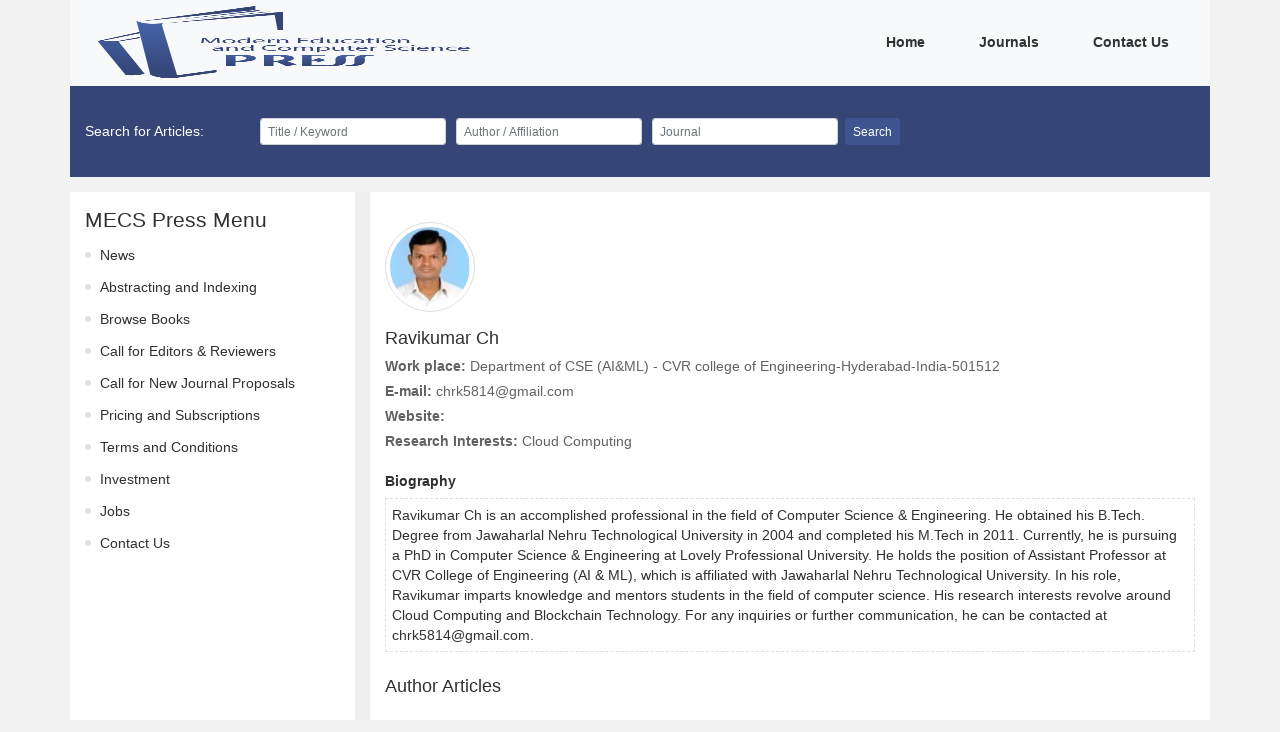

--- FILE ---
content_type: text/html
request_url: https://www.mecs-press.org/authors/113638.html
body_size: 4349
content:
<!DOCTYPE html>
<html>
<head>
    <meta charset="utf-8"/>
    <meta
        name="viewport"
        content="user-scalable=no,width=device-width,initial-scale=1"
    />
    <meta charset="UTF-8">
    <meta http-equiv="Content-Type" content="text/html; charset=utf-8" />
    <meta http-equiv="Content_Language" content="en" />
        <meta name="robots" content="all"/>
<meta name="citation_publisher_title" content="MECS Press">
<meta name="keywords" content="Conferences, Proceedings, Journals, Open Access, MECS Press"/>
<meta name="description" content="MECS is an independent publisher specializing in the publication of high-impact journals, proceedings and books, in printed, CD and online versions, across all areas of science and technology. We are aiming to be a leading scientific publisher and publish an expanding academic research content programme. MECS is not only a publisher, but also a hub for scientists. MECS is a platform offering excellent resources for research. It connects traditional publishing with the opportunities afforded by new technologies. Through publishing with MECS, your work can enjoy worldwide reach and you can get a quick response from your colleagues worldwide."/>
    <meta name="citation_journal_title1" content="International Journal of Computer Network and Information Security(IJCNIS)">
    <meta name="citation_journal_issn1" content="ISSN:2074-9090,ISSN:2074-9104">
    <meta name="citation_journal_title2" content="International Journal of Education and Management Engineering(IJEME)">
    <meta name="citation_journal_issn2" content="ISSN:2305-3623,ISSN:2305-8463">
    <meta name="citation_journal_title3" content="International Journal of Engineering and Manufacturing(IJEM)">
    <meta name="citation_journal_issn3" content="ISSN:2305-3631,ISSN:2306-5982">
    <meta name="citation_journal_title4" content="International Journal of Image, Graphics and Signal Processing(IJIGSP)">
    <meta name="citation_journal_issn4" content="ISSN:2074-9074,ISSN:2074-9082">
    <meta name="citation_journal_title5" content="International Journal of Information Engineering and Electronic Business(IJIEEB)">
    <meta name="citation_journal_issn5" content="ISSN:2074-9023,ISSN:2074-9031">
    <meta name="citation_journal_title6" content="International Journal of Information Technology and Computer Science(IJITCS)">
    <meta name="citation_journal_issn6" content="ISSN:2074-9007,ISSN:2074-9015">
    <meta name="citation_journal_title7" content="International Journal of Intelligent Systems and Applications(IJISA)">
    <meta name="citation_journal_issn7" content="ISSN:2074-904X,ISSN:2074-9058">
    <meta name="citation_journal_title8" content="International Journal of Mathematical Sciences and Computing(IJMSC)">
    <meta name="citation_journal_issn8" content="ISSN:2310-9025,ISSN:2310-9033">
    <meta name="citation_journal_title9" content="International Journal of Modern Education and Computer Science(IJMECS)">
    <meta name="citation_journal_issn9" content="ISSN:2075-0161,ISSN:2075-017X">
    <meta name="citation_journal_title10" content="International Journal of Wireless and Microwave Technologies(IJWMT)">
    <meta name="citation_journal_issn10" content="ISSN:2076-1449,ISSN:2076-9539">
    <title>MECS Press</title>

    <link href="../static/css/vendor.css" rel="stylesheet"/>
        <link href="../static/css/author.css" rel="stylesheet"/>
    <script src="../static/config.js"></script>
    <script>
        var fileDepthPath = '../';
    </script>
</head>
<body>
<div class="container">
    <div class="row">
        <div class="fe-header">
            <nav class="navbar navbar-expand-lg bg-light">
    <a class="navbar-brand" href="../index.html">
        <img
            src="../static/img/logo.png"
            class="d-inline-block align-top fe-logo"
            alt=""
        />
    </a>
    <button
        class="navbar-toggler"
        type="button"
        data-toggle="collapse"
        data-target="#navbarNav"
        aria-controls="navbarNav"
        aria-expanded="false"
        aria-label="Toggle navigation"
    >
        <i class="iconfont icon-caidan fe-menu-icon"></i>
    </button>
    <div class="collapse navbar-collapse justify-content-end" id="navbarNav">
        <ul class="navbar-nav">
                            <li class="nav-item active">
                    <a class="nav-link" href="../index.html">
                        Home
                        <span class="sr-only">(current)</span>
                    </a>
                </li>
                            <li class="nav-item active">
                    <a class="nav-link" href="../journals.html">
                        Journals
                        <span class="sr-only">(current)</span>
                    </a>
                </li>
                            <li class="nav-item active">
                    <a class="nav-link" href="../contact.html">
                        Contact Us
                        <span class="sr-only">(current)</span>
                    </a>
                </li>
                    </ul>
    </div>
</nav>
        </div>
    </div>
    <div class="row d-none d-lg-block fe-search">
        <div class="col-12">
            <div class="">
                <form class="form-inline my-2 my-lg-0">
    <span class="fe-search-title">Search for Articles:</span>
    <div class="form-row">
        <div class="col">
            <input
                type="text"
                id="searchTitle"
                class="form-control form-control-sm"
                placeholder="Title / Keyword"
            />
        </div>
        <div class="col">
            <input
                type="text"
                id="searchAuthor"
                class="form-control form-control-sm"
                placeholder="Author / Affiliation"
            />
        </div>
        <div class="col">
            <input
                type="text"
                id="searchJournal"
                class="form-control form-control-sm"
                placeholder="Journal"
            />
        </div>
    </div>
    <button type="button" id="searchBtn" class="btn btn-primary btn-sm ml-2">
        Search
    </button>
</form>
            </div>
        </div>
    </div>
    <div class="w-100">
            <div class="row fe-content">
        <div class="col-12 col-lg-3 fe-content-left">
            <div class="fe-menu-box">
    <h4 class="fe-menu-title">MECS Press Menu</h4>
    <ul class="fe-menu-list">
                    <li class="fe-menu-item">
                <a class="fe-menu-link" href="../news.html">News</a>
            </li>
                    <li class="fe-menu-item">
                <a class="fe-menu-link" href="../indexing.html">Abstracting and Indexing</a>
            </li>
                    <li class="fe-menu-item">
                <a class="fe-menu-link" href="../books.html">Browse Books</a>
            </li>
                    <li class="fe-menu-item">
                <a class="fe-menu-link" href="../cfe.html">Call for Editors &amp; Reviewers</a>
            </li>
                    <li class="fe-menu-item">
                <a class="fe-menu-link" href="../cfnewjournals.html">Call for New Journal Proposals</a>
            </li>
                    <li class="fe-menu-item">
                <a class="fe-menu-link" href="../subscription.html">Pricing and Subscriptions</a>
            </li>
                    <li class="fe-menu-item">
                <a class="fe-menu-link" href="../terms.html">Terms and Conditions</a>
            </li>
                    <li class="fe-menu-item">
                <a class="fe-menu-link" href="../investment.html">Investment</a>
            </li>
                    <li class="fe-menu-item">
                <a class="fe-menu-link" href="../jobs.html">Jobs</a>
            </li>
                    <li class="fe-menu-item">
                <a class="fe-menu-link" href="../contact.html">Contact Us</a>
            </li>
            </ul>
</div>
            <div class="fe-modular-spacing d-lg-none"></div>
        </div>
        <div class="col-12 col-lg-9 fe-content-right fe-content-right__nopadding">
            <div class="fe-content-right__second fe-editorial-board fe-author">
                <div class="fe-editorial-board__block">
                    <div class="fe-editorial-board__block-content">
                        <div class="fe-editorial-board__block-item">
                            <img
                                class="fe-editorial-board__block-item-avatar"
                                src="../static/img/author/13638.png"
                                alt=""
                            />
                            <div class="fe-editorial-board__block-item-info">
                                <h5>Ravikumar Ch</h5>
                                <p>
                                    <span>Work place: </span>Department of CSE (AI&amp;ML) - CVR college of Engineering-Hyderabad-India-501512
                                </p>
                                <p class="fe-no-copy"><span>E-mail: </span>chrk5814@gmail.com</p>
                                <p>
                                    <span>Website: </span>
                                    
                                </p>
                                <p>
                                    <span>Research Interests: </span> Cloud Computing
                                </p>
                            </div>
                        </div>
                        <div class='fe-author-biography'>
                            <p>
                                <span>Biography</span>
                            <div class='fe-author-abstract'>
                                <p>Ravikumar Ch is an accomplished professional in the field of Computer Science &amp; Engineering. He obtained his B.Tech. Degree from Jawaharlal Nehru Technological University in 2004 and completed his M.Tech in 2011. Currently, he is pursuing a PhD in Computer Science &amp; Engineering at Lovely Professional University. He holds the position of Assistant Professor at CVR College of Engineering (AI &amp; ML), which is affiliated with Jawaharlal Nehru Technological University. In his role, Ravikumar imparts knowledge and mentors students in the field of computer science. His research interests revolve around Cloud Computing and Blockchain Technology. For any inquiries or further communication, he can be contacted at chrk5814@gmail.com.</p>
                            </div>
                            </p>
                        </div>
                    </div>
                </div>
                <div class='fe-paper fe-author-journals'>
                    <h5>Author Articles</h5>
                                            <div class="fe-paper__item">
    <a href="../ijeme/ijeme-v13-n6/v13n6-4.html">
        <h5 class="fe-paper__item-title">
            An Overview of Remote Patient Monitoring For Improved Patient Care and Cost Reduction: The Iot Revolutionizing Health Care
        </h5>
    </a>
    <p class="fe-paper__item-author">
        By
                    <span class="fe-paper__item-author-item">
                <i class='iconfont icon-author'></i>
                <a href="../authors/113638.html" target="_blank">Ravikumar Ch</a>
            </span>
                    <span class="fe-paper__item-author-item">
                <i class='iconfont icon-author'></i>
                <a href="../authors/113639.html" target="_blank">P Sudheer</a>
            </span>
                    <span class="fe-paper__item-author-item">
                <i class='iconfont icon-author'></i>
                <a href="../authors/113640.html" target="_blank">P Dharmendra Kumar</a>
            </span>
            </p>
    <p class="fe-paper__item-author-doi">
        DOI: https://doi.org/10.5815/ijeme.2023.06.04, Pub. Date: 8 Dec. 2023
    </p>
    <div class="fe-font-small fe-paper__item-abstract">
        <p>Modern technologies like 5G, the Internet of Things (IoT), and Artificial Intelligence (AI) have just come together, creating previously unheard-of chances for creative solutions. As a result, several IoT use cases have come to fruition, particularly in the healthcare industry, enabling the creation of eHealth and mHealth applications for ambient assisted living (AAL). However, there are practical issues with the current healthcare system, such as service delays and exorbitant expenses, which have had serious repercussions, such the untimely passing of famous people from heart attacks. Real-time patient monitoring and therapy with few delays are necessary to solve these pressing challenges. IoT has changed the game in this area by making it easier to establish Remote Patient Monitoring (RPM) systems. Vital indicators can be sent in real time to clinicians using IoT-enabled wearable devices (biosensors), enabling quick intervention and the start of treatment. This article gives an overview of the state-of-the-art in RPM using IoT, highlighting its potential to save time, lower healthcare expenses, and considerably raise patient quality of life and the caliber of healthcare services. It also identifies research holes and ways to use RPM systems, laying the groundwork for further development in this area.</p>
        
                    <span class="fe-paper__item-abstract-more"> [...] Read more. </span>
            </div>
</div>
                                    </div>
                <div class='fe-paper fe-author-cites'>
                    <h5>Other Articles</h5>
                                    </div>
            </div>
        </div>
    </div>
    </div>
    <div class="fe-footer">
        <div class="row fe-footer-box">
    <div class="col-12 col-lg-3">
        <div class="fe-footer-subscribe">
            <p>
                Subscribe to receive issue release notifications and newsletters from
                MECS Press journals
            </p>
            <form class="form my-2 my-lg-0">
                <div class="form-row">
                    <div class="col">
                        <input
                            id="subscribeEmail"
                            type="email"
                            class="form-control form-control-sm"
                            placeholder="Enter your email address..."
                        />
                    </div>
                </div>
                <button type="button" class="btn btn-primary btn-sm mt-3" id="subscribe">
                    Subscribe
                </button>
            </form>
        </div>
    </div>
    <div class="col-12 col-lg-6" id="footerWebsite"></div>
    <div class="col-12 col-lg-3">
        <div class="fe-footer-others">














        </div>
    </div>
</div>
<div class="row fe-footer-copyright">
    <div class="col-12" id="footerCopyright"></div>
</div>
    </div>
</div>

<script defer="defer" src="../static/js/vendor.js"></script>
    <script defer="defer" src="../static/js/author.js"></script>
</body>
</html>
